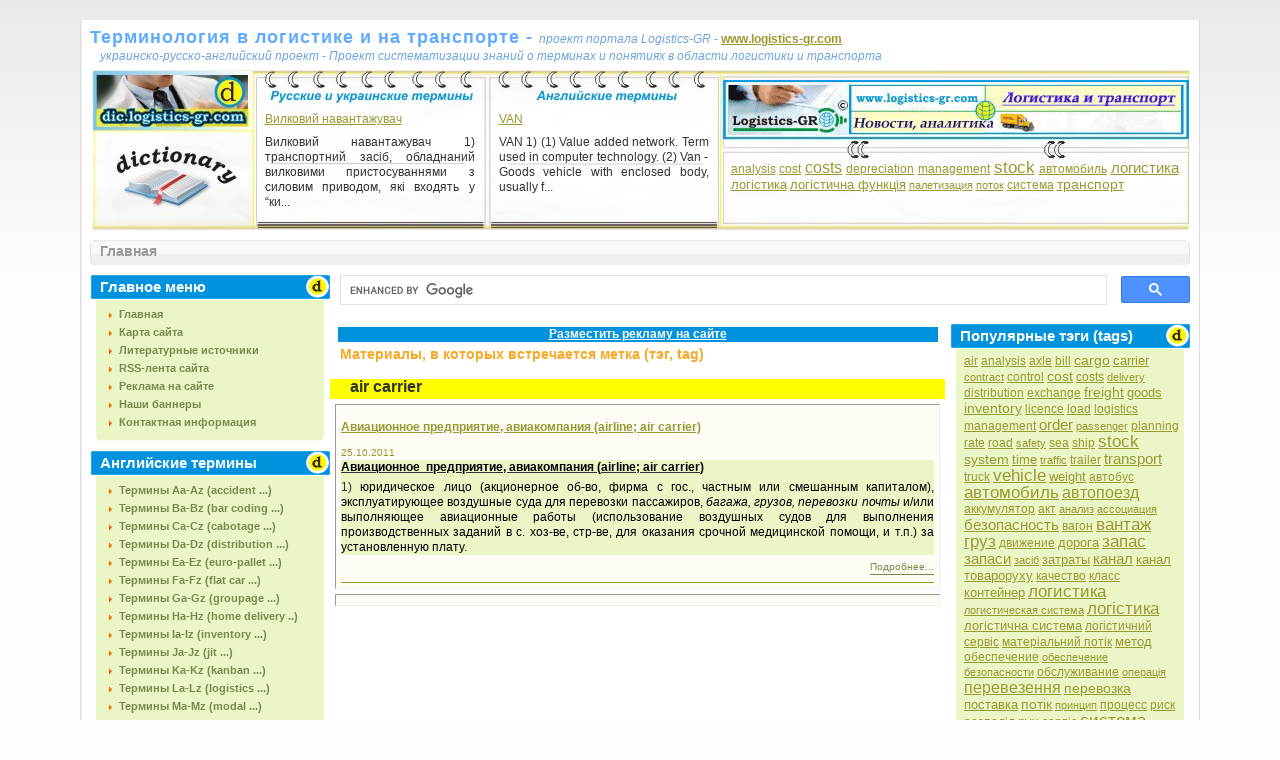

--- FILE ---
content_type: text/html; charset=utf-8
request_url: https://dic.logistics-gr.com/index.php?option=com_tag&task=tag&tag=air-carrier
body_size: 11231
content:
<!DOCTYPE html PUBLIC "-//W3C//DTD XHTML 1.0 Transitional//EN" "http://www.w3.org/TR/xhtml1/DTD/xhtml1-transitional.dtd">
<html xmlns="http://www.w3.org/1999/xhtml" xml:lang="ru-ru" lang="ru-ru" >


<head>
<script async src="https://pagead2.googlesyndication.com/pagead/js/adsbygoogle.js?client=ca-pub-7959264639107847"
     crossorigin="anonymous"></script>


<!-- Google tag (gtag.js) -->
<script async src="https://www.googletagmanager.com/gtag/js?id=G-F9009NZET1"></script>
<script>
  window.dataLayer = window.dataLayer || [];
  function gtag(){dataLayer.push(arguments);}
  gtag('js', new Date());

  gtag('config', 'G-F9009NZET1');
</script>

<base href="https://dic.logistics-gr.com/" />
<meta http-equiv="content-type" content="text/html; charset=utf-8" />
<meta http-equiv="X-UA-Compatible" content="IE=edge" />


  <meta http-equiv="content-type" content="text/html; charset=utf-8" />
  <meta name="robots" content="index, follow" />
  <meta name="keywords" content="air carrier" />
  <meta name="description" content="air carrier" />
  <title>air carrier</title>
  <link href="/templates/siteground-j15-59/favicon.ico" rel="shortcut icon" type="image/x-icon" />
  <link rel="stylesheet" href="https://dic.logistics-gr.com/components/com_tag/css/tagcloud.css" type="text/css" />
  <link rel="stylesheet" href="https://dic.logistics-gr.com/modules/mod_news_show_gk3/style/style.css" type="text/css" />




<link rel="stylesheet" href="https://dic.logistics-gr.com/templates/system/css/system.css" type="text/css" />
<link rel="stylesheet" href="https://dic.logistics-gr.com/templates/siteground-j15-59/css/template.css" type="text/css" />

<!--[if lte IE 6]>
<link rel="stylesheet" href="https://dic.logistics-gr.com/templates/siteground-j15-59/css/ie7.css" type="text/css" />
<![endif]-->

<meta name='yandex-verification' content='6b396f554264236e' />
<meta name="google-site-verification" content="2_CJTNGG71mZwPfyCVE7nj2_fhafaOWcV8lQ2mZb6Lc" />
<meta name="webmoney.attestation.label" CONTENT="webmoney attestation label#9F481A9C-CE54-49C6-B0C7-4F7D15098D81"> 







<script>
  (function(i,s,o,g,r,a,m){i['GoogleAnalyticsObject']=r;i[r]=i[r]||function(){
  (i[r].q=i[r].q||[]).push(arguments)},i[r].l=1*new Date();a=s.createElement(o),
  m=s.getElementsByTagName(o)[0];a.async=1;a.src=g;m.parentNode.insertBefore(a,m)
  })(window,document,'script','//www.google-analytics.com/analytics.js','ga');

  ga('create', 'UA-12248999-4', 'auto');
  ga('send', 'pageview');

</script>


</head>


<body class="body_bg">

							               


                                    <div align="left" style="width:1100px; margin-left: auto; margin-right: auto; margin-top: auto; margin-bottom: auto;">
				
						    	               <noindex><p> </p>
<table>
</table></noindex>
							               
							               
				   </div>

	<div id="page_bg">
		 
                  <div id="topw">
			<div id="logo1" style="width:840px; margin: 0px 0px -10px 0px;">
                                       <table cellpadding="0" cellspacing="0" style="align:left; width:800px; margin: 0px 0px 0px 0px;">
					                      <tr>
						                  <td style="text-align: left; vertical-align: bottom;">
				
						    	              <a href="https://dic.logistics-gr.com" style="font-weight: bold; font-family: Tahoma, Arial, sans-serif; font-size: 18px; padding:0; 	margin: 0; letter-spacing: 1px; color: #5FABFD; text-decoration: none; outline: none;">Терминология в логистике и на транспорте - </a><a style="color: #6BA6DE; font-size: 8; font-style: oblique;">     проект портала Logistics-GR -  </a> <noindex><noindex><a rel="nofollow" target="_blank" href="http://www.logistics-gr.com" style="font-weight: bold;">www.logistics-gr.com</a></noindex></noindex>
                         
							               
						                  </td>
					                      </tr>
					                      <tr>
                                                                  <td style="text-align: left; vertical-align: top;">
						    	            <p style="padding: 2px 0px 0px 10px;">  

                                                                     <a style="color: #6BA6DE; font-size: 8; font-style: oblique;">   украинско-русско-английский проект - Проект систематизации знаний о терминах и понятиях в области логистики и транспорта</a>	
			                                             </p>
						    	               						               
						                  </td>

					                      </tr>
		                       </table>

			                         
			</div>

                        <div id="search" align="right" style="width:260px;">
						<div class="module">
			<div>
				<div>
					<div>
											<table cellpadding="0" cellspacing="0" style="align: left; width: 260px; margin: 0px 0px 0px 0px;">
<tbody>
<tr>
<td height="30" style="text-align: left; vertical-align: top;">
<script type="text/javascript" src="https://dic.logistics-gr.com/noindex/yastatic/es5-shims.min.js" charset="utf-8"></script>
<script type="text/javascript" src="https://dic.logistics-gr.com/noindex/yastatic/share.js" charset="utf-8"></script>
<div class="ya-share2" data-services="facebook,linkedin,twitter"></div>
</td>
</tr>
</tbody>
</table>					</div>
				</div>
			</div>
		</div>
	
			</div>


                 </div>              
            
                 <div class="clr"></div> 

                 <div class="clr"></div>
                        <div align="left" style="width:1050px; margin: 0px 0px 0px 0px;">
		
			</div> 
      
                   
		<div align="left" style="width:1100px; margin-left: auto; margin-right: auto; margin-top: auto; margin-bottom: auto;">
                                        <noindex></noindex>
                                                 
		
		</div> 
                                     
		
							
                           
                            

		 <div id="header">
			<div style="width:1097px; height: 150px; float: right; margin: 0px 0px 0 0;">
				<div id="newsflash" style="margin: 0px 0px 0px 0px;">

                                        <table cellpadding="0" cellspacing="0" style="align:center; margin: 0px 0px 0px 0px;">
					                      <tr>
						                  <td style="text-align: center; width:161px; vertical-align: bottom;">
				
						    	               						    	              
							               
						                  </td>
                                                                  <td  style="text-align: center; width:234px; vertical-align: top;">
				
						    	               </br>
						    	               </br>
                                                                       		<div class="module">
			<div>
				<div>
					<div>
											
<table  style="width: 234px;" class="gk_news_show_table" id="newsshow2">
	
	 
		<tr valign="top" class="gk_news_show_tablerow">
		
						
					<td style="width: 100%;padding: 10px;" class="gk_news_show_center">
				 			
								<h4 class="gk_news_show_news_header ta_left"><a href="/index.php?option=com_content&amp;view=article&amp;id=2785:2011-10-25-20-17-23&amp;catid=3:2011-02-11-22-02-05&amp;Itemid=4"  rel="nofollow"  target="_blank" >Вилковий навантажувач</a></h4><p class="gk_news_show_news_text ta_justify">Вилковий навантажувач
1) транспортний засіб, обладнаний вилковими пристосуваннями з силовим приводом, які входять у “ки...</p>				 
			</td>		
					</tr>

	

</table>
					</div>
				</div>
			</div>
		</div>
	
							               
						                  </td>
                                                                  <td style="text-align: center; width:234px; vertical-align: top;">

						    	               </br>
						    	               </br>				
						    	               		<div class="module">
			<div>
				<div>
					<div>
											
<table  style="width: 234px;" class="gk_news_show_table" id="newsshow1">
	
	 
		<tr valign="top" class="gk_news_show_tablerow">
		
						
					<td style="width: 100%;padding: 10px;" class="gk_news_show_center">
				 			
								<h4 class="gk_news_show_news_header ta_left"><a href="/index.php?option=com_content&amp;view=article&amp;id=5362:van&amp;catid=53:-va-vz&amp;Itemid=52"  rel="nofollow"  target="_blank" >VAN</a></h4><p class="gk_news_show_news_text ta_justify">VAN
1) (1) Value added network. Term used in computer technology. (2) Van - Goods vehicle with enclosed body, usually f...</p>				 
			</td>		
					</tr>

	

</table>
					</div>
				</div>
			</div>
		</div>
	
							               
						                  </td>
						                  <td style="text-align: center; width:468px; vertical-align: top;">
						    	                
                                                                        <div style="width:468px; height: 60px; padding: 10px 0px 10px 0px; overflow: hidden;">
						    	               		<div class="module">
			<div>
				<div>
					<div>
											<p><noindex><noindex><a target="_blank" href="http://www.logistics-gr.com/" rel="nofollow"><img src="images/banners/Logistics_GR_468_60_02.gif" border="0" width="468" height="60" /></a></noindex> <br /><br /></noindex></p>					</div>
				</div>
			</div>
		</div>
	
                                                                        </div> 

                                                                        <div style="width:468px; height: 60px; padding: 10px 0px 0px 0px; overflow: hidden;"> 
						    	               		<div class="module">
			<div>
				<div>
					<div>
											
<div style="padding: 0px 10px 0px 10px;"><div class="tagCloud"> <a
	href="/index.php?option=com_tag&amp;task=tag&amp;tag=analysis" rel="tag" class="tag2">
analysis</a>  <a
	href="/index.php?option=com_tag&amp;task=tag&amp;tag=cost" rel="tag" class="tag2">
cost</a>  <a
	href="/index.php?option=com_tag&amp;task=tag&amp;tag=costs" rel="tag" class="tag6">
costs</a>  <a
	href="/index.php?option=com_tag&amp;task=tag&amp;tag=depreciation" rel="tag" class="tag2">
depreciation</a>  <a
	href="/index.php?option=com_tag&amp;task=tag&amp;tag=management" rel="tag" class="tag2">
management</a>  <a
	href="/index.php?option=com_tag&amp;task=tag&amp;tag=stock" rel="tag" class="tag7">
stock</a>  <a
	href="/index.php?option=com_tag&amp;task=tag&amp;tag=%D0%B0%D0%B2%D1%82%D0%BE%D0%BC%D0%BE%D0%B1%D0%B8%D0%BB%D1%8C" rel="tag" class="tag2">
автомобиль</a>  <a
	href="/index.php?option=com_tag&amp;task=tag&amp;tag=%D0%BB%D0%BE%D0%B3%D0%B8%D1%81%D1%82%D0%B8%D0%BA%D0%B0" rel="tag" class="tag5">
логистика</a>  <a
	href="/index.php?option=com_tag&amp;task=tag&amp;tag=%D0%BB%D0%BE%D0%B3%D1%96%D1%81%D1%82%D0%B8%D0%BA%D0%B0" rel="tag" class="tag3">
логістика</a>  <a
	href="/index.php?option=com_tag&amp;task=tag&amp;tag=%D0%BB%D0%BE%D0%B3%D1%96%D1%81%D1%82%D0%B8%D1%87%D0%BD%D0%B0-%D1%84%D1%83%D0%BD%D0%BA%D1%86%D1%96%D1%8F" rel="tag" class="tag3">
логістична функція</a>  <a
	href="/index.php?option=com_tag&amp;task=tag&amp;tag=%D0%BF%D0%B0%D0%BB%D0%B5%D1%82%D0%B8%D0%B7%D0%B0%D1%86%D0%B8%D1%8F" rel="tag" class="tag1">
палетизация</a>  <a
	href="/index.php?option=com_tag&amp;task=tag&amp;tag=%D0%BF%D0%BE%D1%82%D0%BE%D0%BA" rel="tag" class="tag1">
поток</a>  <a
	href="/index.php?option=com_tag&amp;task=tag&amp;tag=%D1%81%D0%B8%D1%81%D1%82%D0%B5%D0%BC%D0%B0" rel="tag" class="tag2">
система</a>  <a
	href="/index.php?option=com_tag&amp;task=tag&amp;tag=%D1%82%D1%80%D0%B0%D0%BD%D1%81%D0%BF%D0%BE%D1%80%D1%82" rel="tag" class="tag4">
транспорт</a> </div></div>					</div>
				</div>
			</div>
		</div>
					
						    	               	</div>
						    	               						               
						                  </td>

					                      </tr>
		                       </table>

				</div>
			</div>

                 
		 </div>
		
                 <div style="clear:both;"></div> 


		<div align="left" style="width:1100px; margin-left: auto; margin-right: auto; margin-top: auto; margin-bottom: auto;">
                                        
		
		</div> 
  
 
                    

 
  
		<!--center start-->
                         
		<div class="center">
			<div id="wrapper">
				<div id="content">
				<!--pathway start-->
							<div class="cpathway">
								<div class="cpleft">
									<span class="breadcrumbs pathway">
Главная</span>

                                                                       
								</div>
							</div>

                                			<div align="right" style="width:1100px; margin-left: auto; margin-right: auto; margin-top: auto; margin-bottom: 10px;">
                                                               
		
			                               </div> 




				<!--pathway end-->
											<div id="leftcolumn">	
									<div class="module_menu">
			<div>
				<div>
					<div>
													<h3>Главное меню</h3>
											<ul class="menu"><li class="item1"><a href="https://dic.logistics-gr.com/"><span>Главная</span></a></li><li class="item57"><a href="/index.php?option=com_xmap&amp;sitemap=1&amp;Itemid=57"><span>Карта сайта</span></a></li><li class="item60"><a href="/index.php?option=com_content&amp;view=category&amp;id=59&amp;Itemid=60"><span>Литературные источники</span></a></li><li class="item63"><a href="http://dic.logistics-gr.com/index.php?option=com_ninjarsssyndicator&amp;feed_id=1&amp;format=raw"><span>RSS-лента сайта</span></a></li><li class="item68"><a href="/index.php?option=com_content&amp;view=article&amp;id=3070&amp;Itemid=68"><span>Реклама на сайте</span></a></li><li class="item67"><a href="/index.php?option=com_content&amp;view=article&amp;id=3044&amp;Itemid=67"><span>Наши баннеры</span></a></li><li class="item58"><a href="/index.php?option=com_contact&amp;view=category&amp;catid=58&amp;Itemid=58"><span>Контактная информация</span></a></li></ul>					</div>
				</div>
			</div>
		</div>
			<div class="module_menu">
			<div>
				<div>
					<div>
													<h3>Английские термины</h3>
											<ul class="menu"><li class="item31"><a href="/index.php?option=com_content&amp;view=category&amp;id=32&amp;Itemid=31"><span>Термины Aa-Az (accident ...)</span></a></li><li class="item32"><a href="/index.php?option=com_content&amp;view=category&amp;id=33&amp;Itemid=32"><span>Термины Ba-Bz (bar coding ...)</span></a></li><li class="item33"><a href="/index.php?option=com_content&amp;view=category&amp;id=34&amp;Itemid=33"><span>Термины Ca-Cz (cabotage ...)</span></a></li><li class="item34"><a href="/index.php?option=com_content&amp;view=category&amp;id=35&amp;Itemid=34"><span>Термины Da-Dz (distribution ...)</span></a></li><li class="item35"><a href="/index.php?option=com_content&amp;view=category&amp;id=36&amp;Itemid=35"><span>Термины Ea-Ez (euro-pallet ...)</span></a></li><li class="item36"><a href="/index.php?option=com_content&amp;view=category&amp;id=37&amp;Itemid=36"><span>Термины Fa-Fz (flat car ...)</span></a></li><li class="item37"><a href="/index.php?option=com_content&amp;view=category&amp;id=38&amp;Itemid=37"><span>Термины Ga-Gz (groupage ...)</span></a></li><li class="item38"><a href="/index.php?option=com_content&amp;view=category&amp;id=39&amp;Itemid=38"><span>Термины Ha-Hz (home delivery ..)</span></a></li><li class="item39"><a href="/index.php?option=com_content&amp;view=category&amp;id=40&amp;Itemid=39"><span>Термины Ia-Iz (inventory ...)</span></a></li><li class="item40"><a href="/index.php?option=com_content&amp;view=category&amp;id=41&amp;Itemid=40"><span>Термины Ja-Jz (jit ...)</span></a></li><li class="item41"><a href="/index.php?option=com_content&amp;view=category&amp;id=42&amp;Itemid=41"><span>Термины Ka-Kz (kanban ...)</span></a></li><li class="item42"><a href="/index.php?option=com_content&amp;view=category&amp;id=43&amp;Itemid=42"><span>Термины La-Lz (logistics ...)</span></a></li><li class="item43"><a href="/index.php?option=com_content&amp;view=category&amp;id=44&amp;Itemid=43"><span>Термины Ma-Mz (modal ...)</span></a></li><li class="item44"><a href="/index.php?option=com_content&amp;view=category&amp;id=45&amp;Itemid=44"><span>Термины Na-Nz  (net weight ...)</span></a></li><li class="item45"><a href="/index.php?option=com_content&amp;view=category&amp;id=46&amp;Itemid=45"><span>Термины Oa-Oz (outsoursing ...)</span></a></li><li class="item46"><a href="/index.php?option=com_content&amp;view=category&amp;id=47&amp;Itemid=46"><span>Термины Pa-Pz (pull system ...)</span></a></li><li class="item47"><a href="/index.php?option=com_content&amp;view=category&amp;id=48&amp;Itemid=47"><span>Термины Qa-Qz (quadricycle ...)</span></a></li><li class="item48"><a href="/index.php?option=com_content&amp;view=category&amp;id=49&amp;Itemid=48"><span>Термины Ra-Rz (reversing ...)</span></a></li><li class="item49"><a href="/index.php?option=com_content&amp;view=category&amp;id=50&amp;Itemid=49"><span>Термины Sa-Sz (supply chain ...)</span></a></li><li class="item50"><a href="/index.php?option=com_content&amp;view=category&amp;id=51&amp;Itemid=50"><span>Термины Ta-Tz (transit ...)</span></a></li><li class="item51"><a href="/index.php?option=com_content&amp;view=category&amp;id=52&amp;Itemid=51"><span>Термины Ua-Uz (utilization ...)</span></a></li><li class="item52"><a href="/index.php?option=com_content&amp;view=category&amp;id=53&amp;Itemid=52"><span>Термины Va-Vz (vehicle ...)</span></a></li><li class="item53"><a href="/index.php?option=com_content&amp;view=category&amp;id=54&amp;Itemid=53"><span>Термины Wa-Wz (weight limit ...)</span></a></li><li class="item54"><a href="/index.php?option=com_content&amp;view=category&amp;id=55&amp;Itemid=54"><span>Термины Xa-Xz (xenophobia ...)</span></a></li><li class="item55"><a href="/index.php?option=com_content&amp;view=category&amp;id=56&amp;Itemid=55"><span>Термины Ya-Yz (yellow ticket ..)</span></a></li><li class="item56"><a href="/index.php?option=com_content&amp;view=category&amp;id=57&amp;Itemid=56"><span>Термины Za-Zz (zero defects ...)</span></a></li></ul>					</div>
				</div>
			</div>
		</div>
			<div class="module_menu">
			<div>
				<div>
					<div>
													<h3>Русские и украинские</h3>
											<ul class="menu"><li class="item2"><a href="/index.php?option=com_content&amp;view=category&amp;id=1&amp;Itemid=2"><span>Термины Аа-Ая (аутсорсинг ...)</span></a></li><li class="item3"><a href="/index.php?option=com_content&amp;view=category&amp;id=2&amp;Itemid=3"><span>Термины Ба-Бя (баланс ...)</span></a></li><li class="item4"><a href="/index.php?option=com_content&amp;view=category&amp;id=3&amp;Itemid=4"><span>Термины Ва-Вя (вексель ...)</span></a></li><li class="item5"><a href="/index.php?option=com_content&amp;view=category&amp;id=4&amp;Itemid=5"><span>Термины Га-Гя (гудвилл ...)</span></a></li><li class="item6"><a href="/index.php?option=com_content&amp;view=category&amp;id=5&amp;Itemid=6"><span>Термины Да-Дя (дистрибуція...)</span></a></li><li class="item7"><a href="/index.php?option=com_content&amp;view=category&amp;id=6&amp;Itemid=7"><span>Термины Еа-Ея (експортер ...)</span></a></li><li class="item64"><a href="/index.php?option=com_content&amp;view=category&amp;id=7&amp;Itemid=64"><span>Термины Єа-Єя (єдиний ...)</span></a></li><li class="item8"><a href="/index.php?option=com_content&amp;view=category&amp;id=8&amp;Itemid=8"><span>Термины Жа-Жя (живой груз ...)</span></a></li><li class="item9"><a href="/index.php?option=com_content&amp;view=category&amp;id=9&amp;Itemid=9"><span>Термины За-Зя (запасы ...)</span></a></li><li class="item10"><a href="/index.php?option=com_content&amp;view=category&amp;id=10&amp;Itemid=10"><span>Термины Иа-Ия (издержки ...)</span></a></li><li class="item11"><a href="/index.php?option=com_content&amp;view=category&amp;id=11&amp;Itemid=11"><span>Термины Іа-Ія (імпортер ...)</span></a></li><li class="item12"><a href="/index.php?option=com_content&amp;view=category&amp;id=12&amp;Itemid=12"><span>Термины Їа-Їя (їздка ...)</span></a></li><li class="item13"><a href="/index.php?option=com_content&amp;view=category&amp;id=14&amp;Itemid=13"><span>Термины Ка-Кя (кастомізація ...)</span></a></li><li class="item14"><a href="/index.php?option=com_content&amp;view=category&amp;id=15&amp;Itemid=14"><span>Термины Ла-Ля (логистика ...)</span></a></li><li class="item15"><a href="/index.php?option=com_content&amp;view=category&amp;id=16&amp;Itemid=15"><span>Термины Ма-Мя (метод АВС ...)</span></a></li><li class="item16"><a href="/index.php?option=com_content&amp;view=category&amp;id=17&amp;Itemid=16"><span>Термины На-Ня (нормативы ...)</span></a></li><li class="item17"><a href="/index.php?option=com_content&amp;view=category&amp;id=18&amp;Itemid=17"><span>Термины Оа-Оя (опасность ...)</span></a></li><li class="item18"><a href="/index.php?option=com_content&amp;view=category&amp;id=19&amp;Itemid=18"><span>Термины Па-Пя (палетизація ...)</span></a></li><li class="item19"><a href="/index.php?option=com_content&amp;view=category&amp;id=20&amp;Itemid=19"><span>Термины Ра-Ря (риск системы ...)</span></a></li><li class="item20"><a href="/index.php?option=com_content&amp;view=category&amp;id=21&amp;Itemid=20"><span>Термины Са-Ся (сервіс ...)</span></a></li><li class="item21"><a href="/index.php?option=com_content&amp;view=category&amp;id=22&amp;Itemid=21"><span>Термины Та-Тя (тариф ...)</span></a></li><li class="item22"><a href="/index.php?option=com_content&amp;view=category&amp;id=23&amp;Itemid=22"><span>Термины Уа-Уя (унітізація ...)</span></a></li><li class="item23"><a href="/index.php?option=com_content&amp;view=category&amp;id=24&amp;Itemid=23"><span>Термины Фа-Фя (фрахт ...)</span></a></li><li class="item24"><a href="/index.php?option=com_content&amp;view=category&amp;id=25&amp;Itemid=24"><span>Термины Ха-Хя (хищение ...)</span></a></li><li class="item25"><a href="/index.php?option=com_content&amp;view=category&amp;id=26&amp;Itemid=25"><span>Термины Ца-Ця (ценность ...)</span></a></li><li class="item26"><a href="/index.php?option=com_content&amp;view=category&amp;id=27&amp;Itemid=26"><span>Термины Ча-Чя (чартер ...)</span></a></li><li class="item27"><a href="/index.php?option=com_content&amp;view=category&amp;id=28&amp;Itemid=27"><span>Термины Ша-Шя (штабелер ...)</span></a></li><li class="item28"><a href="/index.php?option=com_content&amp;view=category&amp;id=29&amp;Itemid=28"><span>Термины Ща-Щя (щільність ...)</span></a></li><li class="item62"><a href="/index.php?option=com_content&amp;view=category&amp;id=60&amp;Itemid=62"><span>Термины Эа-Эя (экономика ...)</span></a></li><li class="item29"><a href="/index.php?option=com_content&amp;view=category&amp;id=30&amp;Itemid=29"><span>Термины Юа-Юя (юнискан ...)</span></a></li><li class="item30"><a href="/index.php?option=com_content&amp;view=category&amp;id=31&amp;Itemid=30"><span>Термины Яа-Яя (ящик ...)</span></a></li></ul>					</div>
				</div>
			</div>
		</div>
			<div class="module">
			<div>
				<div>
					<div>
													<h3>Случайные тэги (tags)</h3>
											
<div style="padding: 0px 10px 0px 10px;"><div class="tagCloud"> <a
	href="/index.php?option=com_tag&amp;task=tag&amp;tag=3pl" rel="tag" class="tag2">
3pl</a>  <a
	href="/index.php?option=com_tag&amp;task=tag&amp;tag=ail" rel="tag" class="tag2">
ail</a>  <a
	href="/index.php?option=com_tag&amp;task=tag&amp;tag=amortization-lease" rel="tag" class="tag2">
amortization lease</a>  <a
	href="/index.php?option=com_tag&amp;task=tag&amp;tag=berne-gauge" rel="tag" class="tag2">
berne gauge</a>  <a
	href="/index.php?option=com_tag&amp;task=tag&amp;tag=cage" rel="tag" class="tag2">
cage</a>  <a
	href="/index.php?option=com_tag&amp;task=tag&amp;tag=clean-bill-of-lading" rel="tag" class="tag1">
clean bill of lading</a>  <a
	href="/index.php?option=com_tag&amp;task=tag&amp;tag=comission" rel="tag" class="tag2">
comission</a>  <a
	href="/index.php?option=com_tag&amp;task=tag&amp;tag=competent" rel="tag" class="tag3">
competent</a>  <a
	href="/index.php?option=com_tag&amp;task=tag&amp;tag=consular" rel="tag" class="tag2">
consular</a>  <a
	href="/index.php?option=com_tag&amp;task=tag&amp;tag=cue" rel="tag" class="tag1">
cue</a>  <a
	href="/index.php?option=com_tag&amp;task=tag&amp;tag=dischardge" rel="tag" class="tag2">
dischardge</a>  <a
	href="/index.php?option=com_tag&amp;task=tag&amp;tag=entity" rel="tag" class="tag5">
entity</a>  <a
	href="/index.php?option=com_tag&amp;task=tag&amp;tag=esp" rel="tag" class="tag2">
esp</a>  <a
	href="/index.php?option=com_tag&amp;task=tag&amp;tag=gps" rel="tag" class="tag1">
gps</a>  <a
	href="/index.php?option=com_tag&amp;task=tag&amp;tag=inbound-logistics" rel="tag" class="tag3">
inbound logistics</a>  <a
	href="/index.php?option=com_tag&amp;task=tag&amp;tag=itb" rel="tag" class="tag3">
itb</a>  <a
	href="/index.php?option=com_tag&amp;task=tag&amp;tag=karolus" rel="tag" class="tag4">
karolus</a>  <a
	href="/index.php?option=com_tag&amp;task=tag&amp;tag=les-routiers" rel="tag" class="tag2">
les routiers</a>  <a
	href="/index.php?option=com_tag&amp;task=tag&amp;tag=logistics-service" rel="tag" class="tag7">
logistics service</a>  <a
	href="/index.php?option=com_tag&amp;task=tag&amp;tag=manufacturing" rel="tag" class="tag1">
manufacturing</a>  <a
	href="/index.php?option=com_tag&amp;task=tag&amp;tag=overhang" rel="tag" class="tag3">
overhang</a>  <a
	href="/index.php?option=com_tag&amp;task=tag&amp;tag=party" rel="tag" class="tag2">
party</a>  <a
	href="/index.php?option=com_tag&amp;task=tag&amp;tag=postal-packet" rel="tag" class="tag3">
postal packet</a>  <a
	href="/index.php?option=com_tag&amp;task=tag&amp;tag=pricing" rel="tag" class="tag6">
pricing</a>  <a
	href="/index.php?option=com_tag&amp;task=tag&amp;tag=proximity" rel="tag" class="tag7">
proximity</a>  <a
	href="/index.php?option=com_tag&amp;task=tag&amp;tag=reach" rel="tag" class="tag1">
reach</a>  <a
	href="/index.php?option=com_tag&amp;task=tag&amp;tag=rfol" rel="tag" class="tag2">
rfol</a>  <a
	href="/index.php?option=com_tag&amp;task=tag&amp;tag=road" rel="tag" class="tag1">
road</a>  <a
	href="/index.php?option=com_tag&amp;task=tag&amp;tag=subsidiary" rel="tag" class="tag1">
subsidiary</a>  <a
	href="/index.php?option=com_tag&amp;task=tag&amp;tag=suspension" rel="tag" class="tag5">
suspension</a>  <a
	href="/index.php?option=com_tag&amp;task=tag&amp;tag=telephone" rel="tag" class="tag4">
telephone</a>  <a
	href="/index.php?option=com_tag&amp;task=tag&amp;tag=tsg" rel="tag" class="tag2">
tsg</a>  <a
	href="/index.php?option=com_tag&amp;task=tag&amp;tag=tto" rel="tag" class="tag6">
tto</a>  <a
	href="/index.php?option=com_tag&amp;task=tag&amp;tag=twist" rel="tag" class="tag4">
twist</a>  <a
	href="/index.php?option=com_tag&amp;task=tag&amp;tag=weigh" rel="tag" class="tag3">
weigh</a>  <a
	href="/index.php?option=com_tag&amp;task=tag&amp;tag=year" rel="tag" class="tag2">
year</a>  <a
	href="/index.php?option=com_tag&amp;task=tag&amp;tag=%D0%B0%D0%B2%D0%B0%D1%80%D0%B8%D1%8F" rel="tag" class="tag2">
авария</a>  <a
	href="/index.php?option=com_tag&amp;task=tag&amp;tag=%D0%B0%D0%BB%D1%8C%D1%82%D0%B5%D1%80%D0%BD%D0%B0%D1%82%D0%B8%D0%B2%D0%BD%D0%BE%D0%B5-%D0%BC%D0%B5%D1%81%D1%82%D0%BE-%D0%BF%D0%BE%D1%81%D1%82%D0%B0%D0%B2%D0%BA%D0%B8" rel="tag" class="tag1">
альтернативное место поставки</a>  <a
	href="/index.php?option=com_tag&amp;task=tag&amp;tag=%D0%B1%D0%B0%D0%BB%D0%BA%D0%B0-%D0%BC%D0%BE%D1%81%D1%82%D0%B0" rel="tag" class="tag2">
балка моста</a>  <a
	href="/index.php?option=com_tag&amp;task=tag&amp;tag=%D0%B1%D1%83%D1%80%D1%82" rel="tag" class="tag7">
бурт</a>  <a
	href="/index.php?option=com_tag&amp;task=tag&amp;tag=%D0%B2%D0%B8%D0%B7%D0%BD%D0%B0%D1%87%D0%B5%D0%BD%D0%BD%D1%8F-%D0%BF%D0%BE%D1%82%D1%80%D0%B5%D0%B1" rel="tag" class="tag7">
визначення потреб</a>  <a
	href="/index.php?option=com_tag&amp;task=tag&amp;tag=%D0%B2%D0%B8%D0%BA%D0%BE%D0%BD%D0%B0%D0%BD%D0%BD%D1%8F-%D0%B7%D0%B0%D0%BC%D0%BE%D0%B2%D0%BB%D0%B5%D0%BD%D0%BD%D1%8F" rel="tag" class="tag2">
виконання замовлення</a>  <a
	href="/index.php?option=com_tag&amp;task=tag&amp;tag=%D0%B3%D0%BE%D1%82%D0%BE%D0%B2%D0%B0%D1%8F-%D0%BF%D1%80%D0%BE%D0%B4%D1%83%D0%BA%D1%86%D0%B8%D1%8F" rel="tag" class="tag7">
готовая продукция</a>  <a
	href="/index.php?option=com_tag&amp;task=tag&amp;tag=%D0%B7%D0%BD%D1%96%D0%BC%D0%BD%D0%B8%D0%B9-%D0%BA%D1%83%D0%B7%D0%BE%D0%B2" rel="tag" class="tag7">
знімний кузов</a>  <a
	href="/index.php?option=com_tag&amp;task=tag&amp;tag=%D0%BA%D0%B0%D1%87%D0%B5%D1%81%D1%82%D0%B2%D0%BE-%D1%80%D0%B0%D0%B1%D0%BE%D1%82%D1%8B" rel="tag" class="tag2">
качество работы</a>  <a
	href="/index.php?option=com_tag&amp;task=tag&amp;tag=%D0%BA%D1%83%D0%BF%D1%96%D0%B2%D0%BB%D1%8F" rel="tag" class="tag1">
купівля</a>  <a
	href="/index.php?option=com_tag&amp;task=tag&amp;tag=%D0%BB%D0%BE%D0%B3%D0%B8%D1%81%D1%82%D0%B8%D1%87%D0%B5%D1%81%D0%BA%D0%B8%D0%B5-%D0%BF%D0%BE%D1%81%D1%80%D0%B5%D0%B4%D0%BD%D0%B8%D0%BA%D0%B8" rel="tag" class="tag3">
логистические посредники</a>  <a
	href="/index.php?option=com_tag&amp;task=tag&amp;tag=%D0%BC%D0%B5%D0%B6%D0%B4%D1%83%D0%BD%D0%B0%D1%80%D0%BE%D0%B4%D0%BD%D0%B0%D1%8F-%D1%84%D0%B5%D0%B4%D0%B5%D1%80%D0%B0%D1%86%D0%B8%D1%8F" rel="tag" class="tag2">
международная федерация</a>  <a
	href="/index.php?option=com_tag&amp;task=tag&amp;tag=%D0%BC%D0%B5%D1%82%D0%BE%D0%B4-fifo" rel="tag" class="tag3">
метод fifo</a>  <a
	href="/index.php?option=com_tag&amp;task=tag&amp;tag=%D0%BC%D1%96%D1%81%D1%82%D0%BA%D1%96%D1%81%D1%82%D1%8C" rel="tag" class="tag2">
місткість</a>  <a
	href="/index.php?option=com_tag&amp;task=tag&amp;tag=%D0%BF%D0%BE%D0%BB%D0%BD%D1%8B%D0%B9-%D0%BB%D0%BE%D0%B3%D0%B8%D1%81%D1%82%D0%B8%D1%87%D0%B5%D1%81%D0%BA%D0%B8%D0%B9-%D1%86%D0%B8%D0%BA%D0%BB" rel="tag" class="tag2">
полный логистический цикл</a>  <a
	href="/index.php?option=com_tag&amp;task=tag&amp;tag=%D0%BF%D0%BE%D1%82%D1%80%D0%B5%D0%B1%D0%B8%D1%82%D0%B5%D0%BB%D1%8C%D1%81%D0%BA%D0%B8%D0%B9-%D1%81%D0%B5%D1%80%D0%B2%D0%B8%D1%81" rel="tag" class="tag7">
потребительский сервис</a>  <a
	href="/index.php?option=com_tag&amp;task=tag&amp;tag=%D1%80%D0%B5%D0%B2%D0%B5%D1%80%D1%81%D0%B8%D0%B2%D0%BD%D0%B0%D1%8F-%D0%BB%D0%BE%D0%B3%D0%B8%D1%81%D1%82%D0%B8%D0%BA%D0%B0" rel="tag" class="tag2">
реверсивная логистика</a>  <a
	href="/index.php?option=com_tag&amp;task=tag&amp;tag=%D1%80%D0%BE%D0%BB%D0%BA%D0%B5%D1%80" rel="tag" class="tag5">
ролкер</a>  <a
	href="/index.php?option=com_tag&amp;task=tag&amp;tag=%D1%81%D0%B5%D0%B1%D0%B5%D1%81%D1%82%D0%BE%D0%B8%D0%BC%D0%BE%D1%81%D1%82%D1%8C" rel="tag" class="tag2">
себестоимость</a>  <a
	href="/index.php?option=com_tag&amp;task=tag&amp;tag=%D1%81%D0%B8%D1%81%D1%82%D0%B5%D0%BC%D0%B0-%D1%83%D0%BF%D1%80%D0%B0%D0%B2%D0%BB%D0%B5%D0%BD%D0%B8%D1%8F" rel="tag" class="tag2">
система управления</a>  <a
	href="/index.php?option=com_tag&amp;task=tag&amp;tag=%D1%81%D1%82%D1%80%D0%B0%D1%82%D0%B5%D0%B3%D0%B8%D1%87%D0%B5%D1%81%D0%BA%D0%B0%D1%8F-%D0%BB%D0%BE%D0%B3%D0%B8%D1%81%D1%82%D0%B8%D0%BA%D0%B0" rel="tag" class="tag4">
стратегическая логистика</a>  <a
	href="/index.php?option=com_tag&amp;task=tag&amp;tag=%D1%86%D0%B8%D0%BA%D0%BB" rel="tag" class="tag2">
цикл</a>  <a
	href="/index.php?option=com_tag&amp;task=tag&amp;tag=%D1%86%D1%96%D0%BD%D0%BD%D0%BE%D1%81%D1%82%D1%96" rel="tag" class="tag2">
цінності</a>  <a
	href="/index.php?option=com_tag&amp;task=tag&amp;tag=%D1%8D%D1%84%D1%84%D0%B5%D0%BA%D1%82" rel="tag" class="tag3">
эффект</a> </div></div>					</div>
				</div>
			</div>
		</div>
	
							
						</div>

						
                          <div style="width:850px; float: left; margin: 0px 0px 0 0; padding: 0 0 0 10px;">                                                     
                                 <script async src="https://cse.google.com/cse.js?cx=93f91aea37ad84eea">
</script>
<div class="gcse-searchbox-only"></div>
<br />
				
			 </div>	
				
												<div id="maincolumn">
						

                    
			<div align="center" style="width:600px; margin-left: auto; margin-right: auto; margin-top: auto; margin-bottom: auto;">                                                      
                                                        
				
						    	               <noindex><noindex>
<p style="text-align: center; margin-top: 3px; vertical-align: center; background-color: #0093dd;"><a rel="nofollow" style="color: #ffffff;" href="index.php?option=com_content&amp;view=article&amp;id=3070&amp;Itemid=68"><b>Разместить рекламу на сайте</b></a></p>
</noindex>
							               </noindex>
					
			</div>			                           	
						
		                                      


							<div class="nopad">
                                                             
								

                                                               
                                                               <div id="ppp">

																	
<!--noindex--><div class="componentheading" style="border: 1px black;"><strong>Материалы, в которых встречается метка (тэг, tag)</strong></div><!--/noindex-->
 <div style="height: 20px; margin: 0px 0px 0px 0px; padding: 0px 0px 0px 20px; background:#FFFF00">
<h1>air carrier</h1>
</div>

<table class="blog" cellpadding="5" cellspacing="5" width="100%" border="1">
	<tbody>

		<tr bgcolor="#fefcf5">

			<td valign="top">
			<div>
			<div class="contentpaneopen">

			<h2 class="contentheading"><a
				href="/index.php?option=com_content&amp;view=article&amp;id=2796:---airline-air-carrier&amp;catid=1:2011-02-11-00-19-31&amp;Itemid=2"
				class="contentpagetitle"><strong>Авиационное  предприятие, авиакомпания (airline; air carrier)</strong>
			</a></h2>
			</div>
						<div class="article-tools">
			<div class="article-meta"><span class="createdate"> 25.10.2011</span>
			</div>
			</div>
						<div class="article-content" style="background-color:#ebf6c6;"><p><b><span style="text-decoration: underline;"><span style="color: black;">А</span><span style="color: black;">виационное&nbsp; предприятие, авиакомпания</span></span></b><b><span style="text-decoration: underline;"><span style="color: black;"> </span><span style="color: black;">(</span></span></b><b><span style="text-decoration: underline;"><span style="color: black;">airline</span><span style="color: black;">; </span></span></b><b><span style="text-decoration: underline;"><span style="color: black;">air</span><span style="color: black;"> </span></span></b><b><span style="text-decoration: underline;"><span style="color: black;">carrier</span><span style="color: black;">)</span></span></b></p>
<p>1) <span style="color: black;">юридическое лицо (акционерное об-во, фирма с гос., частным или смешанным капиталом), эксплуатирующее воздушные суда для перевозки пассажиров, <i>багажа, грузов, перевозки почты </i>и/или выполняющее авиационные работы (использование воздушных судов для выполнения производственных заданий в с. хоз-ве, стр-ве, для оказания срочной медицинской помощи, и т.п.) за установленную плату. </span></p>
<p>
</div>
			 <a href="/index.php?option=com_content&amp;view=article&amp;id=2796:---airline-air-carrier&amp;catid=1:2011-02-11-00-19-31&amp;Itemid=2" class="readon"> Подробнее...</a>  <span class="article_separator">&nbsp;</span>
				<div style="height: 2px; margin: auto; border-bottom: 1px solid #83A330"></div>
				</div>
				</td>			
		</tr>
		<tr bgcolor="#fefcf5">
					<td>
			<div align="center">			</div>
			</td>
		</tr>
		
	</tbody>

</table>

		<script async src="//pagead2.googlesyndication.com/pagead/js/adsbygoogle.js"></script>
<!-- dic_336х280 bot1 dic.logistics-gr.com -->
<ins class="adsbygoogle"
     style="display:inline-block;width:336px;height:280px"
     data-ad-client="ca-pub-7959264639107847"
     data-ad-slot="3348937876"></ins>
<script>
(adsbygoogle = window.adsbygoogle || []).push({});
</script>
							                
								
 							      </div>                                                       							     
 							      
							</div>


<br />

    
 
			<div align="center" style="width:600px; margin-left: auto; margin-right: auto; margin-top: auto; margin-bottom: auto;"> 

				
							                 <noindex><!-- dic_Links adapt dic.logistics-gr.com -->
<ins class="adsbygoogle"
     style="display:block"
     data-ad-client="ca-pub-7959264639107847"
     data-ad-slot="9972679874"
     data-ad-format="link"></ins>
<script>
(adsbygoogle = window.adsbygoogle || []).push({});
</script></noindex>
	                           	
			</div>

                               	
                        <div align="center" style="width:600px; margin-left: auto; margin-right: auto; margin-top: auto; margin-bottom: auto;"> 

				
							                 <noindex></noindex>
	                           	
			</div>	


		                                           

						</div>




												<div id="rightcolumn" style="float:right;">
									<div class="module">
			<div>
				<div>
					<div>
													<h3>Популярные тэги (tags)</h3>
											
<div style="padding: 0px 10px 0px 10px;"><div class="tagCloud"> <a
	href="/index.php?option=com_tag&amp;task=tag&amp;tag=air" rel="tag" class="tag2">
air</a>  <a
	href="/index.php?option=com_tag&amp;task=tag&amp;tag=analysis" rel="tag" class="tag2">
analysis</a>  <a
	href="/index.php?option=com_tag&amp;task=tag&amp;tag=axle" rel="tag" class="tag2">
axle</a>  <a
	href="/index.php?option=com_tag&amp;task=tag&amp;tag=bill" rel="tag" class="tag2">
bill</a>  <a
	href="/index.php?option=com_tag&amp;task=tag&amp;tag=cargo" rel="tag" class="tag4">
cargo</a>  <a
	href="/index.php?option=com_tag&amp;task=tag&amp;tag=carrier" rel="tag" class="tag3">
carrier</a>  <a
	href="/index.php?option=com_tag&amp;task=tag&amp;tag=contract" rel="tag" class="tag1">
contract</a>  <a
	href="/index.php?option=com_tag&amp;task=tag&amp;tag=control" rel="tag" class="tag2">
control</a>  <a
	href="/index.php?option=com_tag&amp;task=tag&amp;tag=cost" rel="tag" class="tag4">
cost</a>  <a
	href="/index.php?option=com_tag&amp;task=tag&amp;tag=costs" rel="tag" class="tag2">
costs</a>  <a
	href="/index.php?option=com_tag&amp;task=tag&amp;tag=delivery" rel="tag" class="tag1">
delivery</a>  <a
	href="/index.php?option=com_tag&amp;task=tag&amp;tag=distribution" rel="tag" class="tag2">
distribution</a>  <a
	href="/index.php?option=com_tag&amp;task=tag&amp;tag=exchange" rel="tag" class="tag2">
exchange</a>  <a
	href="/index.php?option=com_tag&amp;task=tag&amp;tag=freight" rel="tag" class="tag4">
freight</a>  <a
	href="/index.php?option=com_tag&amp;task=tag&amp;tag=goods" rel="tag" class="tag3">
goods</a>  <a
	href="/index.php?option=com_tag&amp;task=tag&amp;tag=inventory" rel="tag" class="tag4">
inventory</a>  <a
	href="/index.php?option=com_tag&amp;task=tag&amp;tag=licence" rel="tag" class="tag2">
licence</a>  <a
	href="/index.php?option=com_tag&amp;task=tag&amp;tag=load" rel="tag" class="tag2">
load</a>  <a
	href="/index.php?option=com_tag&amp;task=tag&amp;tag=logistics" rel="tag" class="tag2">
logistics</a>  <a
	href="/index.php?option=com_tag&amp;task=tag&amp;tag=management" rel="tag" class="tag2">
management</a>  <a
	href="/index.php?option=com_tag&amp;task=tag&amp;tag=order" rel="tag" class="tag5">
order</a>  <a
	href="/index.php?option=com_tag&amp;task=tag&amp;tag=passenger" rel="tag" class="tag1">
passenger</a>  <a
	href="/index.php?option=com_tag&amp;task=tag&amp;tag=planning" rel="tag" class="tag2">
planning</a>  <a
	href="/index.php?option=com_tag&amp;task=tag&amp;tag=rate" rel="tag" class="tag2">
rate</a>  <a
	href="/index.php?option=com_tag&amp;task=tag&amp;tag=road" rel="tag" class="tag2">
road</a>  <a
	href="/index.php?option=com_tag&amp;task=tag&amp;tag=safety" rel="tag" class="tag1">
safety</a>  <a
	href="/index.php?option=com_tag&amp;task=tag&amp;tag=sea" rel="tag" class="tag2">
sea</a>  <a
	href="/index.php?option=com_tag&amp;task=tag&amp;tag=ship" rel="tag" class="tag2">
ship</a>  <a
	href="/index.php?option=com_tag&amp;task=tag&amp;tag=stock" rel="tag" class="tag7">
stock</a>  <a
	href="/index.php?option=com_tag&amp;task=tag&amp;tag=system" rel="tag" class="tag4">
system</a>  <a
	href="/index.php?option=com_tag&amp;task=tag&amp;tag=time" rel="tag" class="tag3">
time</a>  <a
	href="/index.php?option=com_tag&amp;task=tag&amp;tag=traffic" rel="tag" class="tag1">
traffic</a>  <a
	href="/index.php?option=com_tag&amp;task=tag&amp;tag=trailer" rel="tag" class="tag2">
trailer</a>  <a
	href="/index.php?option=com_tag&amp;task=tag&amp;tag=transport" rel="tag" class="tag5">
transport</a>  <a
	href="/index.php?option=com_tag&amp;task=tag&amp;tag=truck" rel="tag" class="tag2">
truck</a>  <a
	href="/index.php?option=com_tag&amp;task=tag&amp;tag=vehicle" rel="tag" class="tag7">
vehicle</a>  <a
	href="/index.php?option=com_tag&amp;task=tag&amp;tag=weight" rel="tag" class="tag3">
weight</a>  <a
	href="/index.php?option=com_tag&amp;task=tag&amp;tag=%D0%B0%D0%B2%D1%82%D0%BE%D0%B1%D1%83%D1%81" rel="tag" class="tag2">
автобус</a>  <a
	href="/index.php?option=com_tag&amp;task=tag&amp;tag=%D0%B0%D0%B2%D1%82%D0%BE%D0%BC%D0%BE%D0%B1%D0%B8%D0%BB%D1%8C" rel="tag" class="tag7">
автомобиль</a>  <a
	href="/index.php?option=com_tag&amp;task=tag&amp;tag=%D0%B0%D0%B2%D1%82%D0%BE%D0%BF%D0%BE%D0%B5%D0%B7%D0%B4" rel="tag" class="tag6">
автопоезд</a>  <a
	href="/index.php?option=com_tag&amp;task=tag&amp;tag=%D0%B0%D0%BA%D0%BA%D1%83%D0%BC%D1%83%D0%BB%D1%8F%D1%82%D0%BE%D1%80" rel="tag" class="tag2">
аккумулятор</a>  <a
	href="/index.php?option=com_tag&amp;task=tag&amp;tag=%D0%B0%D0%BA%D1%82" rel="tag" class="tag2">
акт</a>  <a
	href="/index.php?option=com_tag&amp;task=tag&amp;tag=%D0%B0%D0%BD%D0%B0%D0%BB%D0%B8%D0%B7" rel="tag" class="tag1">
анализ</a>  <a
	href="/index.php?option=com_tag&amp;task=tag&amp;tag=%D0%B0%D1%81%D1%81%D0%BE%D1%86%D0%B8%D0%B0%D1%86%D0%B8%D1%8F" rel="tag" class="tag1">
ассоциация</a>  <a
	href="/index.php?option=com_tag&amp;task=tag&amp;tag=%D0%B1%D0%B5%D0%B7%D0%BE%D0%BF%D0%B0%D1%81%D0%BD%D0%BE%D1%81%D1%82%D1%8C" rel="tag" class="tag5">
безопасность</a>  <a
	href="/index.php?option=com_tag&amp;task=tag&amp;tag=%D0%B2%D0%B0%D0%B3%D0%BE%D0%BD" rel="tag" class="tag2">
вагон</a>  <a
	href="/index.php?option=com_tag&amp;task=tag&amp;tag=%D0%B2%D0%B0%D0%BD%D1%82%D0%B0%D0%B6" rel="tag" class="tag7">
вантаж</a>  <a
	href="/index.php?option=com_tag&amp;task=tag&amp;tag=%D0%B3%D1%80%D1%83%D0%B7" rel="tag" class="tag7">
груз</a>  <a
	href="/index.php?option=com_tag&amp;task=tag&amp;tag=%D0%B4%D0%B2%D0%B8%D0%B6%D0%B5%D0%BD%D0%B8%D0%B5" rel="tag" class="tag2">
движение</a>  <a
	href="/index.php?option=com_tag&amp;task=tag&amp;tag=%D0%B4%D0%BE%D1%80%D0%BE%D0%B3%D0%B0" rel="tag" class="tag3">
дорога</a>  <a
	href="/index.php?option=com_tag&amp;task=tag&amp;tag=%D0%B7%D0%B0%D0%BF%D0%B0%D1%81" rel="tag" class="tag7">
запас</a>  <a
	href="/index.php?option=com_tag&amp;task=tag&amp;tag=%D0%B7%D0%B0%D0%BF%D0%B0%D1%81%D0%B8" rel="tag" class="tag5">
запаси</a>  <a
	href="/index.php?option=com_tag&amp;task=tag&amp;tag=%D0%B7%D0%B0%D1%81%D1%96%D0%B1" rel="tag" class="tag1">
засіб</a>  <a
	href="/index.php?option=com_tag&amp;task=tag&amp;tag=%D0%B7%D0%B0%D1%82%D1%80%D0%B0%D1%82%D1%8B" rel="tag" class="tag3">
затраты</a>  <a
	href="/index.php?option=com_tag&amp;task=tag&amp;tag=%D0%BA%D0%B0%D0%BD%D0%B0%D0%BB" rel="tag" class="tag5">
канал</a>  <a
	href="/index.php?option=com_tag&amp;task=tag&amp;tag=%D0%BA%D0%B0%D0%BD%D0%B0%D0%BB-%D1%82%D0%BE%D0%B2%D0%B0%D1%80%D0%BE%D1%80%D1%83%D1%85%D1%83" rel="tag" class="tag3">
канал товароруху</a>  <a
	href="/index.php?option=com_tag&amp;task=tag&amp;tag=%D0%BA%D0%B0%D1%87%D0%B5%D1%81%D1%82%D0%B2%D0%BE" rel="tag" class="tag2">
качество</a>  <a
	href="/index.php?option=com_tag&amp;task=tag&amp;tag=%D0%BA%D0%BB%D0%B0%D1%81%D1%81" rel="tag" class="tag2">
класс</a>  <a
	href="/index.php?option=com_tag&amp;task=tag&amp;tag=%D0%BA%D0%BE%D0%BD%D1%82%D0%B5%D0%B9%D0%BD%D0%B5%D1%80" rel="tag" class="tag3">
контейнер</a>  <a
	href="/index.php?option=com_tag&amp;task=tag&amp;tag=%D0%BB%D0%BE%D0%B3%D0%B8%D1%81%D1%82%D0%B8%D0%BA%D0%B0" rel="tag" class="tag7">
логистика</a>  <a
	href="/index.php?option=com_tag&amp;task=tag&amp;tag=%D0%BB%D0%BE%D0%B3%D0%B8%D1%81%D1%82%D0%B8%D1%87%D0%B5%D1%81%D0%BA%D0%B0%D1%8F-%D1%81%D0%B8%D1%81%D1%82%D0%B5%D0%BC%D0%B0" rel="tag" class="tag1">
логистическая система</a>  <a
	href="/index.php?option=com_tag&amp;task=tag&amp;tag=%D0%BB%D0%BE%D0%B3%D1%96%D1%81%D1%82%D0%B8%D0%BA%D0%B0" rel="tag" class="tag7">
логістика</a>  <a
	href="/index.php?option=com_tag&amp;task=tag&amp;tag=%D0%BB%D0%BE%D0%B3%D1%96%D1%81%D1%82%D0%B8%D1%87%D0%BD%D0%B0-%D1%81%D0%B8%D1%81%D1%82%D0%B5%D0%BC%D0%B0" rel="tag" class="tag3">
логістична система</a>  <a
	href="/index.php?option=com_tag&amp;task=tag&amp;tag=%D0%BB%D0%BE%D0%B3%D1%96%D1%81%D1%82%D0%B8%D1%87%D0%BD%D0%B8%D0%B9-%D1%81%D0%B5%D1%80%D0%B2%D1%96%D1%81" rel="tag" class="tag2">
логістичний сервіс</a>  <a
	href="/index.php?option=com_tag&amp;task=tag&amp;tag=%D0%BC%D0%B0%D1%82%D0%B5%D1%80%D1%96%D0%B0%D0%BB%D1%8C%D0%BD%D0%B8%D0%B9-%D0%BF%D0%BE%D1%82%D1%96%D0%BA" rel="tag" class="tag2">
матеріальний потік</a>  <a
	href="/index.php?option=com_tag&amp;task=tag&amp;tag=%D0%BC%D0%B5%D1%82%D0%BE%D0%B4" rel="tag" class="tag3">
метод</a>  <a
	href="/index.php?option=com_tag&amp;task=tag&amp;tag=%D0%BE%D0%B1%D0%B5%D1%81%D0%BF%D0%B5%D1%87%D0%B5%D0%BD%D0%B8%D0%B5" rel="tag" class="tag2">
обеспечение</a>  <a
	href="/index.php?option=com_tag&amp;task=tag&amp;tag=%D0%BE%D0%B1%D0%B5%D1%81%D0%BF%D0%B5%D1%87%D0%B5%D0%BD%D0%B8%D0%B5-%D0%B1%D0%B5%D0%B7%D0%BE%D0%BF%D0%B0%D1%81%D0%BD%D0%BE%D1%81%D1%82%D0%B8" rel="tag" class="tag1">
обеспечение безопасности</a>  <a
	href="/index.php?option=com_tag&amp;task=tag&amp;tag=%D0%BE%D0%B1%D1%81%D0%BB%D1%83%D0%B6%D0%B8%D0%B2%D0%B0%D0%BD%D0%B8%D0%B5" rel="tag" class="tag2">
обслуживание</a>  <a
	href="/index.php?option=com_tag&amp;task=tag&amp;tag=%D0%BE%D0%BF%D0%B5%D1%80%D0%B0%D1%86%D1%96%D1%8F" rel="tag" class="tag1">
операція</a>  <a
	href="/index.php?option=com_tag&amp;task=tag&amp;tag=%D0%BF%D0%B5%D1%80%D0%B5%D0%B2%D0%B5%D0%B7%D0%B5%D0%BD%D0%BD%D1%8F" rel="tag" class="tag6">
перевезення</a>  <a
	href="/index.php?option=com_tag&amp;task=tag&amp;tag=%D0%BF%D0%B5%D1%80%D0%B5%D0%B2%D0%BE%D0%B7%D0%BA%D0%B0" rel="tag" class="tag4">
перевозка</a>  <a
	href="/index.php?option=com_tag&amp;task=tag&amp;tag=%D0%BF%D0%BE%D1%81%D1%82%D0%B0%D0%B2%D0%BA%D0%B0" rel="tag" class="tag3">
поставка</a>  <a
	href="/index.php?option=com_tag&amp;task=tag&amp;tag=%D0%BF%D0%BE%D1%82%D1%96%D0%BA" rel="tag" class="tag4">
потік</a>  <a
	href="/index.php?option=com_tag&amp;task=tag&amp;tag=%D0%BF%D1%80%D0%B8%D0%BD%D1%86%D0%B8%D0%BF" rel="tag" class="tag1">
принцип</a>  <a
	href="/index.php?option=com_tag&amp;task=tag&amp;tag=%D0%BF%D1%80%D0%BE%D1%86%D0%B5%D1%81%D1%81" rel="tag" class="tag2">
процесс</a>  <a
	href="/index.php?option=com_tag&amp;task=tag&amp;tag=%D1%80%D0%B8%D1%81%D0%BA" rel="tag" class="tag2">
риск</a>  <a
	href="/index.php?option=com_tag&amp;task=tag&amp;tag=%D1%80%D0%BE%D0%B7%D0%BF%D0%BE%D0%B4%D1%96%D0%BB" rel="tag" class="tag2">
розподіл</a>  <a
	href="/index.php?option=com_tag&amp;task=tag&amp;tag=%D1%80%D1%83%D1%85" rel="tag" class="tag3">
рух</a>  <a
	href="/index.php?option=com_tag&amp;task=tag&amp;tag=%D1%81%D0%B5%D1%80%D0%B2%D1%96%D1%81" rel="tag" class="tag2">
сервіс</a>  <a
	href="/index.php?option=com_tag&amp;task=tag&amp;tag=%D1%81%D0%B8%D1%81%D1%82%D0%B5%D0%BC%D0%B0" rel="tag" class="tag7">
система</a>  <a
	href="/index.php?option=com_tag&amp;task=tag&amp;tag=%D1%81%D0%B8%D1%81%D1%82%D0%B5%D0%BC%D0%B0-%D1%83%D0%BF%D1%80%D0%B0%D0%B2%D0%BB%D0%B5%D0%BD%D0%B8%D1%8F" rel="tag" class="tag1">
система управления</a>  <a
	href="/index.php?option=com_tag&amp;task=tag&amp;tag=%D1%81%D0%BA%D0%BB%D0%B0%D0%B4" rel="tag" class="tag4">
склад</a>  <a
	href="/index.php?option=com_tag&amp;task=tag&amp;tag=%D1%81%D1%80%D0%B5%D0%B4%D1%81%D1%82%D0%B2%D0%BE" rel="tag" class="tag2">
средство</a>  <a
	href="/index.php?option=com_tag&amp;task=tag&amp;tag=%D1%81%D1%83%D0%B4%D0%BD%D0%BE" rel="tag" class="tag1">
судно</a>  <a
	href="/index.php?option=com_tag&amp;task=tag&amp;tag=%D1%82%D0%B0%D1%80%D0%B8%D1%84" rel="tag" class="tag2">
тариф</a>  <a
	href="/index.php?option=com_tag&amp;task=tag&amp;tag=%D1%82%D0%BE%D0%B2%D0%B0%D1%80" rel="tag" class="tag7">
товар</a>  <a
	href="/index.php?option=com_tag&amp;task=tag&amp;tag=%D1%82%D0%BE%D0%B2%D0%B0%D1%80%D0%BE%D1%80%D1%83%D1%85" rel="tag" class="tag3">
товарорух</a>  <a
	href="/index.php?option=com_tag&amp;task=tag&amp;tag=%D1%82%D1%80%D0%B0%D0%BD%D0%B7%D0%B8%D1%82" rel="tag" class="tag2">
транзит</a>  <a
	href="/index.php?option=com_tag&amp;task=tag&amp;tag=%D1%82%D1%80%D0%B0%D0%BD%D1%81%D0%BF%D0%BE%D1%80%D1%82" rel="tag" class="tag7">
транспорт</a>  <a
	href="/index.php?option=com_tag&amp;task=tag&amp;tag=%D1%82%D1%80%D0%B0%D0%BD%D1%81%D0%BF%D0%BE%D1%80%D1%82%D0%BD%D0%B0%D1%8F-%D1%83%D1%81%D0%BB%D1%83%D0%B3%D0%B0" rel="tag" class="tag2">
транспортная услуга</a>  <a
	href="/index.php?option=com_tag&amp;task=tag&amp;tag=%D1%82%D1%80%D0%B0%D0%BD%D1%81%D0%BF%D0%BE%D1%80%D1%82%D0%BD%D0%BE%D0%B5-%D1%81%D1%80%D0%B5%D0%B4%D1%81%D1%82%D0%B2%D0%BE" rel="tag" class="tag2">
транспортное средство</a>  <a
	href="/index.php?option=com_tag&amp;task=tag&amp;tag=%D1%83%D0%BF%D1%80%D0%B0%D0%B2%D0%BB%D0%B5%D0%BD%D0%B8%D0%B5" rel="tag" class="tag6">
управление</a>  <a
	href="/index.php?option=com_tag&amp;task=tag&amp;tag=%D1%83%D1%81%D0%BB%D1%83%D0%B3%D0%B0" rel="tag" class="tag2">
услуга</a>  <a
	href="/index.php?option=com_tag&amp;task=tag&amp;tag=%D1%84%D1%80%D0%B0%D1%85%D1%82" rel="tag" class="tag2">
фрахт</a>  <a
	href="/index.php?option=com_tag&amp;task=tag&amp;tag=%D1%86%D0%B5%D0%BF%D1%8C" rel="tag" class="tag3">
цепь</a>  <a
	href="/index.php?option=com_tag&amp;task=tag&amp;tag=%D1%86%D0%B5%D0%BF%D1%8C-%D0%BF%D0%BE%D1%81%D1%82%D0%B0%D0%B2%D0%BE%D0%BA" rel="tag" class="tag2">
цепь поставок</a>  <a
	href="/index.php?option=com_tag&amp;task=tag&amp;tag=%D1%8D%D0%BA%D1%81%D0%BF%D0%B5%D0%B4%D0%B8%D1%82%D0%BE%D1%80" rel="tag" class="tag1">
экспедитор</a>  <a
	href="/index.php?option=com_tag&amp;task=tag&amp;tag=%D1%8D%D1%84%D1%84%D0%B5%D0%BA%D1%82%D0%B8%D0%B2%D0%BD%D0%BE%D1%81%D1%82%D1%8C" rel="tag" class="tag1">
эффективность</a>  <a
	href="/index.php?option=com_tag&amp;task=tag&amp;tag=%D1%96%D0%BD%D1%84%D0%BE%D1%80%D0%BC%D0%B0%D1%86%D1%96%D1%8F" rel="tag" class="tag2">
інформація</a> </div></div>					</div>
				</div>
			</div>
		</div>
			<div class="module">
			<div>
				<div>
					<div>
													<h3>Случайные тэги (tags)</h3>
											
<div style="padding: 0px 10px 0px 10px;"><div class="tagCloud"> <a
	href="/index.php?option=com_tag&amp;task=tag&amp;tag=as" rel="tag" class="tag6">
as</a>  <a
	href="/index.php?option=com_tag&amp;task=tag&amp;tag=away" rel="tag" class="tag2">
away</a>  <a
	href="/index.php?option=com_tag&amp;task=tag&amp;tag=axle-spread" rel="tag" class="tag7">
axle spread</a>  <a
	href="/index.php?option=com_tag&amp;task=tag&amp;tag=beyond-economic-repair" rel="tag" class="tag2">
beyond economic repair</a>  <a
	href="/index.php?option=com_tag&amp;task=tag&amp;tag=bias-belted" rel="tag" class="tag4">
bias belted</a>  <a
	href="/index.php?option=com_tag&amp;task=tag&amp;tag=carriageway" rel="tag" class="tag2">
carriageway</a>  <a
	href="/index.php?option=com_tag&amp;task=tag&amp;tag=cof" rel="tag" class="tag7">
cof</a>  <a
	href="/index.php?option=com_tag&amp;task=tag&amp;tag=community-transit" rel="tag" class="tag2">
community transit</a>  <a
	href="/index.php?option=com_tag&amp;task=tag&amp;tag=convention" rel="tag" class="tag1">
convention</a>  <a
	href="/index.php?option=com_tag&amp;task=tag&amp;tag=dfee" rel="tag" class="tag5">
dfee</a>  <a
	href="/index.php?option=com_tag&amp;task=tag&amp;tag=die" rel="tag" class="tag4">
die</a>  <a
	href="/index.php?option=com_tag&amp;task=tag&amp;tag=dismissal" rel="tag" class="tag1">
dismissal</a>  <a
	href="/index.php?option=com_tag&amp;task=tag&amp;tag=duty-free-fuel" rel="tag" class="tag4">
duty free fuel</a>  <a
	href="/index.php?option=com_tag&amp;task=tag&amp;tag=ecr" rel="tag" class="tag2">
ecr</a>  <a
	href="/index.php?option=com_tag&amp;task=tag&amp;tag=eft" rel="tag" class="tag2">
eft</a>  <a
	href="/index.php?option=com_tag&amp;task=tag&amp;tag=engineering-plant" rel="tag" class="tag3">
engineering plant</a>  <a
	href="/index.php?option=com_tag&amp;task=tag&amp;tag=equilibrium-market-price" rel="tag" class="tag2">
equilibrium market price</a>  <a
	href="/index.php?option=com_tag&amp;task=tag&amp;tag=foster-report" rel="tag" class="tag2">
foster report</a>  <a
	href="/index.php?option=com_tag&amp;task=tag&amp;tag=full" rel="tag" class="tag3">
full</a>  <a
	href="/index.php?option=com_tag&amp;task=tag&amp;tag=intangibles" rel="tag" class="tag3">
intangibles</a>  <a
	href="/index.php?option=com_tag&amp;task=tag&amp;tag=loading-dock" rel="tag" class="tag1">
loading dock</a>  <a
	href="/index.php?option=com_tag&amp;task=tag&amp;tag=nesting" rel="tag" class="tag7">
nesting</a>  <a
	href="/index.php?option=com_tag&amp;task=tag&amp;tag=norm" rel="tag" class="tag7">
norm</a>  <a
	href="/index.php?option=com_tag&amp;task=tag&amp;tag=order-lead-time" rel="tag" class="tag1">
order lead time</a>  <a
	href="/index.php?option=com_tag&amp;task=tag&amp;tag=place" rel="tag" class="tag2">
place</a>  <a
	href="/index.php?option=com_tag&amp;task=tag&amp;tag=stored" rel="tag" class="tag2">
stored</a>  <a
	href="/index.php?option=com_tag&amp;task=tag&amp;tag=traceability" rel="tag" class="tag2">
traceability</a>  <a
	href="/index.php?option=com_tag&amp;task=tag&amp;tag=trailing-axle" rel="tag" class="tag7">
trailing axle</a>  <a
	href="/index.php?option=com_tag&amp;task=tag&amp;tag=white-goods" rel="tag" class="tag2">
white goods</a>  <a
	href="/index.php?option=com_tag&amp;task=tag&amp;tag=%D0%B0%D0%BA%D1%82" rel="tag" class="tag3">
акт</a>  <a
	href="/index.php?option=com_tag&amp;task=tag&amp;tag=%D0%B0%D0%BC%D0%B5%D1%80%D0%B8%D0%BA%D0%B0%D0%BD%D1%81%D0%BA%D0%B0%D1%8F-%D0%B0%D1%81%D1%81%D0%BE%D1%86%D0%B8%D0%B0%D1%86%D0%B8%D1%8F-%D0%BC%D0%B0%D1%80%D0%BA%D0%B5%D1%82%D0%B8%D0%BD%D0%B3%D0%B0" rel="tag" class="tag2">
американская ассоциация маркетинга</a>  <a
	href="/index.php?option=com_tag&amp;task=tag&amp;tag=%D0%B0%D1%83%D0%B4%D0%B8%D1%82-%D1%82%D1%80%D0%B0%D0%BD%D1%81%D0%BF%D0%BE%D1%80%D1%82%D0%BD%D1%8B%D0%B9" rel="tag" class="tag2">
аудит транспортный</a>  <a
	href="/index.php?option=com_tag&amp;task=tag&amp;tag=%D0%B1%D0%B5%D0%B7%D0%B7%D0%B1%D0%B8%D1%82%D0%BA%D0%BE%D0%B2%D1%96%D1%81%D1%82%D1%8C" rel="tag" class="tag1">
беззбитковість</a>  <a
	href="/index.php?option=com_tag&amp;task=tag&amp;tag=%D0%B1%D0%B8%D1%80%D0%B6%D0%B0" rel="tag" class="tag2">
биржа</a>  <a
	href="/index.php?option=com_tag&amp;task=tag&amp;tag=%D0%B1%D0%BB%D0%BE%D0%BA%D0%B8%D1%80%D0%BE%D0%B2%D0%B0%D0%BD%D0%B8%D0%B5-%D0%BA%D0%BE%D0%BB%D0%B5%D1%81%D0%B0" rel="tag" class="tag2">
блокирование колеса</a>  <a
	href="/index.php?option=com_tag&amp;task=tag&amp;tag=%D0%B2%D0%B5%D1%81-%D0%BE%D1%82%D0%B3%D1%80%D1%83%D0%B6%D0%B5%D0%BD%D0%BD%D1%8B%D0%B9" rel="tag" class="tag2">
вес отгруженный</a>  <a
	href="/index.php?option=com_tag&amp;task=tag&amp;tag=%D0%B2%D0%BD%D0%B5%D1%88%D0%BD%D1%8F%D1%8F-%D0%B8%D0%BD%D1%82%D0%B5%D0%B3%D1%80%D0%B0%D1%86%D0%B8%D1%8F" rel="tag" class="tag5">
внешняя интеграция</a>  <a
	href="/index.php?option=com_tag&amp;task=tag&amp;tag=%D0%B3%D0%B5%D0%BE%D0%B3%D1%80%D0%B0%D1%84%D0%B8%D1%8F" rel="tag" class="tag2">
география</a>  <a
	href="/index.php?option=com_tag&amp;task=tag&amp;tag=%D0%B3%D0%BE%D0%BC%D0%BE%D0%BC%D0%BE%D1%80%D1%84%D0%BD%D1%96-%D0%BC%D0%BE%D0%B4%D0%B5%D0%BB%D1%96" rel="tag" class="tag6">
гомоморфні моделі</a>  <a
	href="/index.php?option=com_tag&amp;task=tag&amp;tag=%D0%B4%D0%B5%D0%BA%D0%BE%D0%BC%D0%BF%D0%BE%D0%B7%D0%B8%D1%86%D0%B8%D1%8F" rel="tag" class="tag3">
декомпозиция</a>  <a
	href="/index.php?option=com_tag&amp;task=tag&amp;tag=%D0%B7%D0%B0%D0%BA%D1%83%D0%BF%D1%96%D0%B2%D0%BB%D1%8F" rel="tag" class="tag1">
закупівля</a>  <a
	href="/index.php?option=com_tag&amp;task=tag&amp;tag=%D0%B8%D0%BD%D1%81%D1%82%D1%80%D1%83%D0%BC%D0%B5%D0%BD%D1%82%D0%B0%D1%80%D0%B8%D0%B9" rel="tag" class="tag2">
инструментарий</a>  <a
	href="/index.php?option=com_tag&amp;task=tag&amp;tag=%D0%BA%D0%B0%D1%80%D0%B1%D1%8E%D1%80%D0%B0%D1%82%D0%BE%D1%80%D0%BD%D1%8B%D0%B9-%D0%B0%D0%B2%D1%82%D0%BE%D0%BC%D0%BE%D0%B1%D0%B8%D0%BB%D1%8C" rel="tag" class="tag2">
карбюраторный автомобиль</a>  <a
	href="/index.php?option=com_tag&amp;task=tag&amp;tag=%D0%BA%D0%BD%D0%B8%D0%B3%D0%B0" rel="tag" class="tag2">
книга</a>  <a
	href="/index.php?option=com_tag&amp;task=tag&amp;tag=%D0%BA%D0%BE%D0%BD%D1%82%D1%80%D0%BE%D0%BB%D1%8C%D0%BD%D0%B8%D0%B9-%D0%BF%D1%80%D0%B8%D1%81%D1%82%D1%80%D1%96%D0%B9" rel="tag" class="tag2">
контрольний пристрій</a>  <a
	href="/index.php?option=com_tag&amp;task=tag&amp;tag=%D0%BA%D0%BE%D1%81%D0%B2%D0%B5%D0%BD%D0%BD%D1%8B%D0%B9-%D0%BD%D0%B0%D0%BB%D0%BE%D0%B3" rel="tag" class="tag2">
косвенный налог</a>  <a
	href="/index.php?option=com_tag&amp;task=tag&amp;tag=%D0%BB%D0%BE%D0%B3%D0%B8%D1%81%D1%82%D0%B8%D0%B7%D0%B0%D1%86%D0%B8%D1%8F-%D0%BC%D0%B0%D1%80%D0%BA%D0%B5%D1%82%D0%B8%D0%BD%D0%B3%D0%B0" rel="tag" class="tag5">
логистизация маркетинга</a>  <a
	href="/index.php?option=com_tag&amp;task=tag&amp;tag=%D0%BB%D0%BE%D0%B3%D0%B8%D1%81%D1%82%D0%B8%D0%BA%D0%B0-%D1%81%D0%BD%D0%B0%D0%B1%D0%B6%D0%B5%D0%BD%D0%B8%D1%8F" rel="tag" class="tag3">
логистика снабжения</a>  <a
	href="/index.php?option=com_tag&amp;task=tag&amp;tag=%D0%BB%D0%BE%D0%B3%D1%96%D1%81%D1%82%D0%B8%D1%87%D0%BD%D0%B0-%D0%BA%D0%BE%D0%BD%D1%86%D0%B5%D0%BF%D1%86%D1%96%D1%8F" rel="tag" class="tag3">
логістична концепція</a>  <a
	href="/index.php?option=com_tag&amp;task=tag&amp;tag=%D0%BC%D0%B0%D1%82%D0%B5%D0%BC%D0%B0%D1%82%D0%B8%D0%BA%D0%B0" rel="tag" class="tag2">
математика</a>  <a
	href="/index.php?option=com_tag&amp;task=tag&amp;tag=%D0%BC%D0%B0%D1%82%D1%80%D0%B8%D1%87%D0%BD%D0%B0-%D1%81%D0%B8%D1%81%D1%82%D0%B5%D0%BC%D0%B0-%D1%83%D0%BF%D1%80%D0%B0%D0%B2%D0%BB%D1%96%D0%BD%D0%BD%D1%8F" rel="tag" class="tag1">
матрична система управління</a>  <a
	href="/index.php?option=com_tag&amp;task=tag&amp;tag=%D0%BC%D0%B5%D1%81%D1%82%D0%BE-%D0%BF%D0%BE%D1%81%D1%82%D0%B0%D0%B2%D0%BA%D0%B8" rel="tag" class="tag1">
место поставки</a>  <a
	href="/index.php?option=com_tag&amp;task=tag&amp;tag=%D0%BD%D0%B0%D0%BB%D0%B8%D0%B2%D0%BD%D0%BE%D0%B9-%D0%B3%D1%80%D1%83%D0%B7" rel="tag" class="tag7">
наливной груз</a>  <a
	href="/index.php?option=com_tag&amp;task=tag&amp;tag=%D0%BD%D0%BE%D0%BC%D0%B5%D1%80-%D0%BF%D0%B0%D1%80%D1%82%D0%B8%D0%B8" rel="tag" class="tag7">
номер партии</a>  <a
	href="/index.php?option=com_tag&amp;task=tag&amp;tag=%D1%80%D0%B0%D1%81%D0%BF%D0%B8%D1%81%D0%BA%D0%B0" rel="tag" class="tag3">
расписка</a>  <a
	href="/index.php?option=com_tag&amp;task=tag&amp;tag=%D1%80%D1%81%D1%81" rel="tag" class="tag2">
рсс</a>  <a
	href="/index.php?option=com_tag&amp;task=tag&amp;tag=%D1%81%D0%BE%D0%B1%D1%81%D1%82%D0%B2%D0%B5%D0%BD%D0%BD%D0%B8%D0%BA" rel="tag" class="tag4">
собственник</a>  <a
	href="/index.php?option=com_tag&amp;task=tag&amp;tag=%D1%82%D1%80%D0%B0%D0%BD%D1%81%D0%BF%D0%BE%D1%80%D1%82%D0%B8%D1%80%D0%BE%D0%B2%D0%B0%D0%BD%D0%B8%D0%B5" rel="tag" class="tag3">
транспортирование</a>  <a
	href="/index.php?option=com_tag&amp;task=tag&amp;tag=%D1%83%D1%81%D0%BB%D0%BE%D0%B2%D0%B8%D0%B5" rel="tag" class="tag2">
условие</a>  <a
	href="/index.php?option=com_tag&amp;task=tag&amp;tag=%D1%96%D0%BD%D1%82%D0%B5%D1%80%D0%BC%D0%BE%D0%B4%D0%B0%D0%BB%D1%8C%D0%BD%D0%B0-%D1%82%D1%80%D0%B0%D0%BD%D1%81%D0%BF%D0%BE%D1%80%D1%82%D0%BD%D0%B0-%D0%BE%D0%B4%D0%B8%D0%BD%D0%B8%D1%86%D1%8F" rel="tag" class="tag1">
інтермодальна транспортна одиниця</a> </div></div>					</div>
				</div>
			</div>
		</div>
									
						</div>
										<div class="clr"></div>
				</div>		
			</div>
		</div>
		

		<!--center end-->
		

 
 <div style="clear:both; height: 2px; width: 1100px; margin: auto; border-bottom: 1px solid #83A330"></div>


                                    <div align="left" style="width:1100px; margin-left: auto; margin-right: auto; margin-top: auto; margin-bottom: auto;">
				
						    	               <noindex></noindex>
							               

                  

							               
				   </div>


			<div align="center" style="width:1100px; margin-left: auto; margin-right: auto; margin-top: 3px; margin-bottom: auto; background-color: #EBF6C6;">
							               

               	        </div>	
							               
				


                                <table bgcolor="#EBF6C6" cellpadding="0" cellspacing="0" width="1098px"  style="margin-left: auto; margin-right: auto; margin-top: 5px; margin-bottom: 0px; font-size: 80%">
					<tr>
						<td style="text-align: center; vertical-align: center;">

<p align="left" style='text-align:left; padding-left:5px'>


</p>
						</td>

					</tr>
				</table>
				
                         							
	 </div>	


<noindex>
		<div id="footer">
		</div>

<!--footer start-->

				
<p align="center" style='text-align:center;'>



<a href="https://dic.logistics-gr.com" style="font-weight: bold;">Терминология в логистике и на транспорте</a><a style="color: #83A330;">  Copyright © 2010 - 2023. При использовании материалов сайта - гиперссылка обязательна. All Rights Reserved.</a></p>



<!--footer end-->



</noindex>





    
<br/>


</body>
</html>

--- FILE ---
content_type: text/html; charset=utf-8
request_url: https://www.google.com/recaptcha/api2/aframe
body_size: 114
content:
<!DOCTYPE HTML><html><head><meta http-equiv="content-type" content="text/html; charset=UTF-8"></head><body><script nonce="zznxcqaOECkLkuUaFiekyw">/** Anti-fraud and anti-abuse applications only. See google.com/recaptcha */ try{var clients={'sodar':'https://pagead2.googlesyndication.com/pagead/sodar?'};window.addEventListener("message",function(a){try{if(a.source===window.parent){var b=JSON.parse(a.data);var c=clients[b['id']];if(c){var d=document.createElement('img');d.src=c+b['params']+'&rc='+(localStorage.getItem("rc::a")?sessionStorage.getItem("rc::b"):"");window.document.body.appendChild(d);sessionStorage.setItem("rc::e",parseInt(sessionStorage.getItem("rc::e")||0)+1);localStorage.setItem("rc::h",'1769014985740');}}}catch(b){}});window.parent.postMessage("_grecaptcha_ready", "*");}catch(b){}</script></body></html>